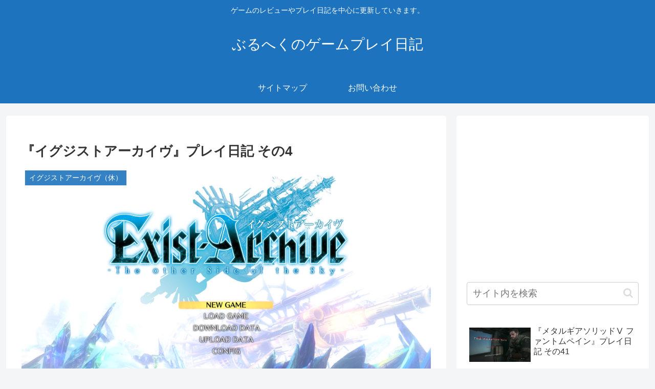

--- FILE ---
content_type: text/html; charset=utf-8
request_url: https://www.google.com/recaptcha/api2/aframe
body_size: 266
content:
<!DOCTYPE HTML><html><head><meta http-equiv="content-type" content="text/html; charset=UTF-8"></head><body><script nonce="siX2lonD9OJvY1qC8-ny4g">/** Anti-fraud and anti-abuse applications only. See google.com/recaptcha */ try{var clients={'sodar':'https://pagead2.googlesyndication.com/pagead/sodar?'};window.addEventListener("message",function(a){try{if(a.source===window.parent){var b=JSON.parse(a.data);var c=clients[b['id']];if(c){var d=document.createElement('img');d.src=c+b['params']+'&rc='+(localStorage.getItem("rc::a")?sessionStorage.getItem("rc::b"):"");window.document.body.appendChild(d);sessionStorage.setItem("rc::e",parseInt(sessionStorage.getItem("rc::e")||0)+1);localStorage.setItem("rc::h",'1769902455693');}}}catch(b){}});window.parent.postMessage("_grecaptcha_ready", "*");}catch(b){}</script></body></html>